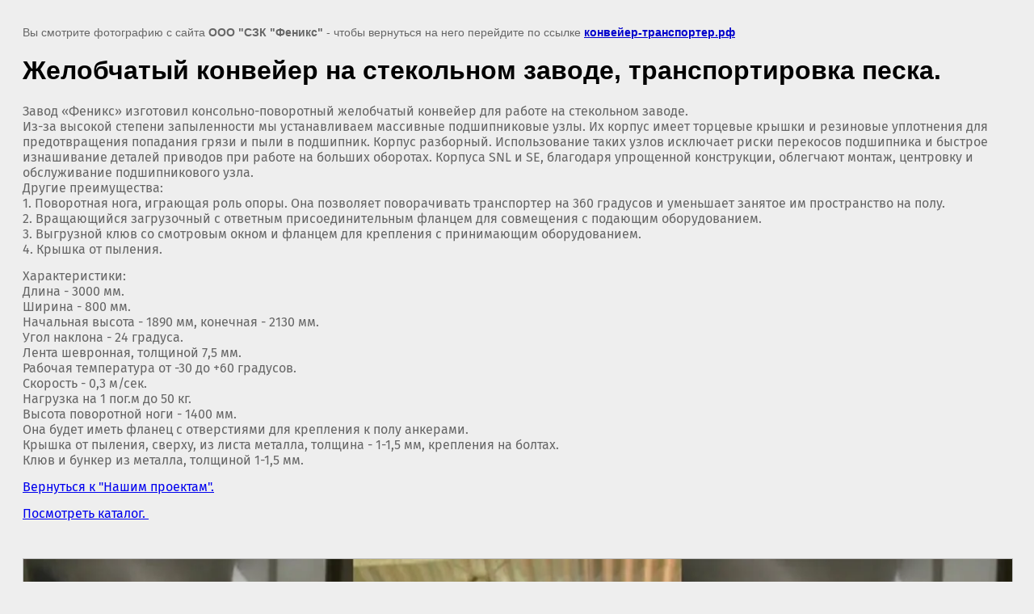

--- FILE ---
content_type: text/html; charset=utf-8
request_url: https://xn----8sbemacyf1agdimkbebnph.xn--p1ai/nashiotgruzki/image/zhelobchatyj-konvejer-na-stekolnom-zavode-transportirovka-peska
body_size: 5380
content:
<!doctype html>
<html lang="ru">
<head>
	<meta name="yandex-verification" content="0ddcaaa20274ceab" />
<meta name="yandex-verification" content="48577368536d560c" />
<meta name="google-site-verification" content="wUYy106FPZ7eTdj8a5AP7W-MBa7pAiTEwFoWWKZzgqc" />
<meta name="yandex-verification" content="48f47a9b6a68cb5f" />
<meta name="yandex-verification" content="1e12c974ac5a763a" />

            <!-- 46b9544ffa2e5e73c3c971fe2ede35a5 -->
            <script src='/shared/s3/js/lang/ru.js'></script>
            <script src='/shared/s3/js/common.min.js'></script>
        <link rel='stylesheet' type='text/css' href='/shared/s3/css/calendar.css' /><link rel='stylesheet' type='text/css' href='/shared/highslide-4.1.13/highslide.min.css'/>
<script  src='/shared/highslide-4.1.13/highslide.packed.js'></script>
<script >
hs.graphicsDir = '/shared/highslide-4.1.13/graphics/';
hs.outlineType = null;
hs.showCredits = false;
hs.lang={cssDirection:'ltr',loadingText:'Загрузка...',loadingTitle:'Кликните чтобы отменить',focusTitle:'Нажмите чтобы перенести вперёд',fullExpandTitle:'Увеличить',fullExpandText:'Полноэкранный',previousText:'Предыдущий',previousTitle:'Назад (стрелка влево)',nextText:'Далее',nextTitle:'Далее (стрелка вправо)',moveTitle:'Передвинуть',moveText:'Передвинуть',closeText:'Закрыть',closeTitle:'Закрыть (Esc)',resizeTitle:'Восстановить размер',playText:'Слайд-шоу',playTitle:'Слайд-шоу (пробел)',pauseText:'Пауза',pauseTitle:'Приостановить слайд-шоу (пробел)',number:'Изображение %1/%2',restoreTitle:'Нажмите чтобы посмотреть картинку, используйте мышь для перетаскивания. Используйте клавиши вперёд и назад'};</script>
<link rel="icon" href="/favicon.png" type="image/png">
	<link rel="apple-touch-icon" href="/thumb/2/LWXycLAsrYVHUeczKuvz_w/r/favicon.png">
	<link rel="apple-touch-icon" sizes="57x57" href="/thumb/2/cSiQoKjZkTMIo0ziQoXd3Q/57c57/favicon.png">
	<link rel="apple-touch-icon" sizes="60x60" href="/thumb/2/ADHYAP_QOPaTX7kCwZk1yQ/60c60/favicon.png">
	<link rel="apple-touch-icon" sizes="72x72" href="/thumb/2/NUeGOwT7ccqi0vKCk5c7CQ/72c72/favicon.png">
	<link rel="apple-touch-icon" sizes="76x76" href="/thumb/2/hXphuvuCGMlCNmPwtBK8JQ/76c76/favicon.png">
	<link rel="apple-touch-icon" sizes="114x114" href="/thumb/2/eu_DCr8HaH-4Fl9Q5T1Yug/114c114/favicon.png">
	<link rel="apple-touch-icon" sizes="120x120" href="/thumb/2/3MmgBXK7FEpfGfzqoDIQig/120c120/favicon.png">
	<link rel="apple-touch-icon" sizes="144x144" href="/thumb/2/j9LDtrtN_JRbLahuwp6tEA/144c144/favicon.png">
	<link rel="apple-touch-icon" sizes="152x152" href="/thumb/2/hJpSN6oEQd3e9064W7B_Jg/152c152/favicon.png">
	<link rel="apple-touch-icon" sizes="180x180" href="/thumb/2/f_vyPxiafrQ-f6zkloMaLQ/180c180/favicon.png">
	
	<meta name="msapplication-TileImage" content="/thumb/2/bmMZwZpxmRExzY98ed18Wg/c/favicon.png">
	<meta name="msapplication-square70x70logo" content="/thumb/2/u4ZCgXlIt0M0m6gZuZtRyQ/70c70/favicon.png">
	<meta name="msapplication-square150x150logo" content="/thumb/2/foNNC3kvbPYBac4AKEENng/150c150/favicon.png">
	<meta name="msapplication-wide310x150logo" content="/thumb/2/4xXaTyEaqfQGm4mLgRUUfg/310c150/favicon.png">
	<meta name="msapplication-square310x310logo" content="/thumb/2/rmdEXcb0zBLSx3J7TTuAiw/310c310/favicon.png">

<!--s3_goal-->
<script src="/g/s3/goal/1.0.0/s3.goal.js"></script>
<script>new s3.Goal({map:{"63086":{"goal_id":"63086","object_id":"7242606","event":"submit","system":"metrika","label":"Otpravit","code":"anketa"},"228505":{"goal_id":"228505","object_id":"18988105","event":"submit","system":"metrika","label":"Emailrass","code":"anketa"},"1983902":{"goal_id":"1983902","object_id":"7243006","event":"submit","system":"metrika","label":"formakonveer","code":"anketa"}}, goals: [], ecommerce:[]});</script>
<!--/s3_goal-->

	<title>Желобчатый конвейер на стекольном заводе, транспортировка песка. | Ленточные конвейеры. Накопительные столы. Ролики конвейерные, барабаны, ленты. От производителя</title>
	<meta name="description" content="Желобчатый конвейер на стекольном заводе, транспортировка песка. | Изготавливаем ленточные конвейеры под заказ. Накопительные столы. А также комплектующие к ним, ролики, барабаны, ленты конвейерные, комплектующие к лентам,">
	<meta name="keywords" content="Желобчатый конвейер на стекольном заводе, транспортировка песка. | конвейер, транспортер, конвейер ленточный, желобчатый конвейер, пищевой конвейер, наклонный конвейер, производство конвейеров, рольганг неприводной, производство транспортеров, производители конвейеров, завод конвейеров, ролики конвейерные, ролик конвейера, ролики транспортерные, горизонтальны конвейер, погрузчик, ленточный погрузчик, z конвейер, z образный конвейер, z образный транспортер, г конвейер, г образный конвейер, г образный транспортер, l конвейер, l образный конвейер, l образный транспортер">
	<meta name="robots" content="all"/>
	<meta name="revisit-after" content="31 days">
	<meta http-equiv="Content-Type" content="text/html; charset=UTF-8">
	<meta name="viewport" content="width=device-width, initial-scale=1.0, maximum-scale=1.0, user-scalable=no">
	
		<style>
			body {
				background-color: #eee;
				color: #000;
			}
			body, td, div {
				font-size: 14px;
				font-family: arial;
			}
			p {
				color: #666;
			}
			body {
				padding: 10px 20px;
			}
			a.back {
				font-weight: bold;
				color: #0000cc;
				text-decoration: underline;
			}
			img {
				border: 1px solid #c0c0c0;
				max-width: 100%;
				width: auto;
				height: auto;
			}
			h1 {
				font-size: 32px;
			}
		</style>
	
</head>

<body>

<p>Вы смотрите фотографию с сайта <strong>ООО "СЗК "Феникс"</strong> - чтобы вернуться на него перейдите по ссылке <a class="back" href="javascript:history.go(-1)">конвейер-транспортер.рф</a></p>

<h1>Желобчатый конвейер на стекольном заводе, транспортировка песка.</h1>

	<div><p><span style="font-size:12pt;"><span data-mega-font-name="fira_sans" style="font-family:Fira Sans,sans-serif;">Завод &laquo;Феникс&raquo; изготовил консольно-поворотный желобчатый конвейер для работе на стекольном заводе.<br />
Из-за высокой степени запыленности мы устанавливаем массивные подшипниковые узлы. Их корпус имеет торцевые крышки и резиновые уплотнения для предотвращения попадания грязи и пыли в подшипник. Корпус разборный. Использование таких узлов исключает риски перекосов подшипника и быстрое изнашивание деталей приводов при работе на больших оборотах. Корпуса SNL и SE, благодаря упрощенной конструкции, облегчают монтаж, центровку и обслуживание подшипникового узла.<br />
Другие преимущества:<br />
1. Поворотная нога, играющая роль опоры. Она позволяет поворачивать транспортер на 360 градусов и уменьшает занятое им пространство на полу.<br />
2. Вращающийся загрузочный с ответным присоединительным фланцем для совмещения с подающим оборудованием.<br />
3. Выгрузной клюв со смотровым окном и фланцем для крепления с принимающим оборудованием.<br />
4. Крышка от пыления. </span></span></p>

<p><span style="font-size:12pt;"><span data-mega-font-name="fira_sans" style="font-family:Fira Sans,sans-serif;">Характеристики:<br />
Длина - 3000 мм.<br />
Ширина - 800 мм.<br />
Начальная высота - 1890 мм, конечная - 2130 мм.<br />
Угол наклона - 24 градуса.<br />
Лента шевронная, толщиной 7,5 мм.<br />
Рабочая температура от -30 до +60 градусов.<br />
Скорость - 0,3 м/сек.<br />
Нагрузка на 1 пог.м до 50 кг.<br />
Высота поворотной ноги - 1400 мм.<br />
Она будет иметь фланец с отверстиями для крепления к полу анкерами.<br />
Крышка от пыления, сверху, из листа металла, толщина - 1-1,5 мм, крепления на болтах.<br />
Клюв и бункер из металла, толщиной 1-1,5 мм.</span></span></p>

<p><span style="font-size:12pt;"><span data-mega-font-name="fira_sans" style="font-family:Fira Sans,sans-serif;"><a href="/nashiotgruzki">Вернуться к &quot;Нашим проектам&quot;.</a></span></span></p>

<p><span style="font-size:12pt;"><span data-mega-font-name="fira_sans" style="font-family:Fira Sans,sans-serif;"><a href="/katalog-2">Посмотреть каталог.&nbsp;</a></span></span></p></div>
	<br/>
	<br clear=all/>

<img src="/d/image-22-08-22-04-32.jpg" width="1280" height="960"
	 alt="Желобчатый конвейер на стекольном заводе, транспортировка песка."/>

<br/><br/>

&copy; <a class="back" href="https://конвейер-транспортер.рф/">ООО "СЗК "Феникс"</a>
<br/><br/>


<!-- assets.bottom -->
<!-- </noscript></script></style> -->
<script src="/my/s3/js/site.min.js?1768978399" ></script>
<script src="/my/s3/js/site/defender.min.js?1768978399" ></script>
<script src="https://cp.onicon.ru/loader/50b7092513fb81991a0009e2.js" data-auto async></script>
<script >/*<![CDATA[*/
var megacounter_key="f8ee3df8c6628f873e2e60f97e4254d8";
(function(d){
    var s = d.createElement("script");
    s.src = "//counter.megagroup.ru/loader.js?"+new Date().getTime();
    s.async = true;
    d.getElementsByTagName("head")[0].appendChild(s);
})(document);
/*]]>*/</script>
<script >/*<![CDATA[*/
$ite.start({"sid":432132,"vid":433259,"aid":470126,"stid":4,"cp":21,"active":true,"domain":"xn----8sbemacyf1agdimkbebnph.xn--p1ai","lang":"ru","trusted":false,"debug":false,"captcha":3,"onetap":[{"provider":"vkontakte","provider_id":"51977684","code_verifier":"mzlhMlUMN4GyyI0MZmMzTEY3ZQzDNmjWNAxWWNIMWYO"}]});
/*]]>*/</script>
<style>@font-face {font-family: "Fira Sans";src: url("/g/fonts/fira_sans/fira_sans-t.eot"); src:url("/g/fonts/fira_sans/fira_sans-t.eot?#iefix") format("embedded-opentype"), url("/g/fonts/fira_sans/fira_sans-t.woff2#fira_sans") format("woff2"), url("/g/fonts/fira_sans/fira_sans-t.woff#fira_sans") format("woff"), url("/g/fonts/fira_sans/fira_sans-t.ttf#fira_sans") format("truetype"), url("/g/fonts/fira_sans/fira_sans-t.svg#fira_sans") format("svg");font-weight: 100;font-style: normal;}@font-face {font-family: "Fira Sans";src: url("/g/fonts/fira_sans/fira_sans-t-i.eot"); src:url("/g/fonts/fira_sans/fira_sans-t-i.eot?#iefix") format("embedded-opentype"), url("/g/fonts/fira_sans/fira_sans-t-i.woff2#fira_sans") format("woff2"), url("/g/fonts/fira_sans/fira_sans-t-i.woff#fira_sans") format("woff"), url("/g/fonts/fira_sans/fira_sans-t-i.ttf#fira_sans") format("truetype"), url("/g/fonts/fira_sans/fira_sans-t-i.svg#fira_sans") format("svg");font-weight: 100;font-style: italic;}@font-face {font-family: "Fira Sans";src: url("/g/fonts/fira_sans/fira_sans-e-l.eot"); src:url("/g/fonts/fira_sans/fira_sans-e-l.eot?#iefix") format("embedded-opentype"), url("/g/fonts/fira_sans/fira_sans-e-l.woff2#fira_sans") format("woff2"), url("/g/fonts/fira_sans/fira_sans-e-l.woff#fira_sans") format("woff"), url("/g/fonts/fira_sans/fira_sans-e-l.ttf#fira_sans") format("truetype"), url("/g/fonts/fira_sans/fira_sans-e-l.svg#fira_sans") format("svg");font-weight: 200;font-style: normal;}@font-face {font-family: "Fira Sans";src: url("/g/fonts/fira_sans/fira_sans-e-l-i.eot"); src:url("/g/fonts/fira_sans/fira_sans-e-l-i.eot?#iefix") format("embedded-opentype"), url("/g/fonts/fira_sans/fira_sans-e-l-i.woff2#fira_sans") format("woff2"), url("/g/fonts/fira_sans/fira_sans-e-l-i.woff#fira_sans") format("woff"), url("/g/fonts/fira_sans/fira_sans-e-l-i.ttf#fira_sans") format("truetype"), url("/g/fonts/fira_sans/fira_sans-e-l-i.svg#fira_sans") format("svg");font-weight: 200;font-style: italic;}@font-face {font-family: "Fira Sans";src: url("/g/fonts/fira_sans/fira_sans-l.eot"); src:url("/g/fonts/fira_sans/fira_sans-l.eot?#iefix") format("embedded-opentype"), url("/g/fonts/fira_sans/fira_sans-l.woff2#fira_sans") format("woff2"), url("/g/fonts/fira_sans/fira_sans-l.woff#fira_sans") format("woff"), url("/g/fonts/fira_sans/fira_sans-l.ttf#fira_sans") format("truetype"), url("/g/fonts/fira_sans/fira_sans-l.svg#fira_sans") format("svg");font-weight: 300;font-style: normal;}@font-face {font-family: "Fira Sans";src: url("/g/fonts/fira_sans/fira_sans-l-i.eot"); src:url("/g/fonts/fira_sans/fira_sans-l-i.eot?#iefix") format("embedded-opentype"), url("/g/fonts/fira_sans/fira_sans-l-i.woff2#fira_sans") format("woff2"), url("/g/fonts/fira_sans/fira_sans-l-i.woff#fira_sans") format("woff"), url("/g/fonts/fira_sans/fira_sans-l-i.ttf#fira_sans") format("truetype"), url("/g/fonts/fira_sans/fira_sans-l-i.svg#fira_sans") format("svg");font-weight: 300;font-style: italic;}@font-face {font-family: "Fira Sans";src: url("/g/fonts/fira_sans/fira_sans-r.eot"); src:url("/g/fonts/fira_sans/fira_sans-r.eot?#iefix") format("embedded-opentype"), url("/g/fonts/fira_sans/fira_sans-r.woff2#fira_sans") format("woff2"), url("/g/fonts/fira_sans/fira_sans-r.woff#fira_sans") format("woff"), url("/g/fonts/fira_sans/fira_sans-r.ttf#fira_sans") format("truetype"), url("/g/fonts/fira_sans/fira_sans-r.svg#fira_sans") format("svg");font-weight: 400;font-style: normal;}@font-face {font-family: "Fira Sans";src: url("/g/fonts/fira_sans/fira_sans-i.eot"); src:url("/g/fonts/fira_sans/fira_sans-i.eot?#iefix") format("embedded-opentype"), url("/g/fonts/fira_sans/fira_sans-i.woff2#fira_sans") format("woff2"), url("/g/fonts/fira_sans/fira_sans-i.woff#fira_sans") format("woff"), url("/g/fonts/fira_sans/fira_sans-i.ttf#fira_sans") format("truetype"), url("/g/fonts/fira_sans/fira_sans-i.svg#fira_sans") format("svg");font-weight: 400;font-style: italic;}@font-face {font-family: "Fira Sans";src: url("/g/fonts/fira_sans/fira_sans-m.eot"); src:url("/g/fonts/fira_sans/fira_sans-m.eot?#iefix") format("embedded-opentype"), url("/g/fonts/fira_sans/fira_sans-m.woff2#fira_sans") format("woff2"), url("/g/fonts/fira_sans/fira_sans-m.woff#fira_sans") format("woff"), url("/g/fonts/fira_sans/fira_sans-m.ttf#fira_sans") format("truetype"), url("/g/fonts/fira_sans/fira_sans-m.svg#fira_sans") format("svg");font-weight: 500;font-style: normal;}@font-face {font-family: "Fira Sans";src: url("/g/fonts/fira_sans/fira_sans-m-i.eot"); src:url("/g/fonts/fira_sans/fira_sans-m-i.eot?#iefix") format("embedded-opentype"), url("/g/fonts/fira_sans/fira_sans-m-i.woff2#fira_sans") format("woff2"), url("/g/fonts/fira_sans/fira_sans-m-i.woff#fira_sans") format("woff"), url("/g/fonts/fira_sans/fira_sans-m-i.ttf#fira_sans") format("truetype"), url("/g/fonts/fira_sans/fira_sans-m-i.svg#fira_sans") format("svg");font-weight: 500;font-style: italic;}@font-face {font-family: "Fira Sans";src: url("/g/fonts/fira_sans/fira_sans-s-b.eot"); src:url("/g/fonts/fira_sans/fira_sans-s-b.eot?#iefix") format("embedded-opentype"), url("/g/fonts/fira_sans/fira_sans-s-b.woff2#fira_sans") format("woff2"), url("/g/fonts/fira_sans/fira_sans-s-b.woff#fira_sans") format("woff"), url("/g/fonts/fira_sans/fira_sans-s-b.ttf#fira_sans") format("truetype"), url("/g/fonts/fira_sans/fira_sans-s-b.svg#fira_sans") format("svg");font-weight: 600;font-style: normal;}@font-face {font-family: "Fira Sans";src: url("/g/fonts/fira_sans/fira_sans-s-b-i.eot"); src:url("/g/fonts/fira_sans/fira_sans-s-b-i.eot?#iefix") format("embedded-opentype"), url("/g/fonts/fira_sans/fira_sans-s-b-i.woff2#fira_sans") format("woff2"), url("/g/fonts/fira_sans/fira_sans-s-b-i.woff#fira_sans") format("woff"), url("/g/fonts/fira_sans/fira_sans-s-b-i.ttf#fira_sans") format("truetype"), url("/g/fonts/fira_sans/fira_sans-s-b-i.svg#fira_sans") format("svg");font-weight: 600;font-style: italic;}@font-face {font-family: "Fira Sans";src: url("/g/fonts/fira_sans/fira_sans-b.eot"); src:url("/g/fonts/fira_sans/fira_sans-b.eot?#iefix") format("embedded-opentype"), url("/g/fonts/fira_sans/fira_sans-b.woff2#fira_sans") format("woff2"), url("/g/fonts/fira_sans/fira_sans-b.woff#fira_sans") format("woff"), url("/g/fonts/fira_sans/fira_sans-b.ttf#fira_sans") format("truetype"), url("/g/fonts/fira_sans/fira_sans-b.svg#fira_sans") format("svg");font-weight: 700;font-style: normal;}@font-face {font-family: "Fira Sans";src: url("/g/fonts/fira_sans/fira_sans-b-i.eot"); src:url("/g/fonts/fira_sans/fira_sans-b-i.eot?#iefix") format("embedded-opentype"), url("/g/fonts/fira_sans/fira_sans-b-i.woff2#fira_sans") format("woff2"), url("/g/fonts/fira_sans/fira_sans-b-i.woff#fira_sans") format("woff"), url("/g/fonts/fira_sans/fira_sans-b-i.ttf#fira_sans") format("truetype"), url("/g/fonts/fira_sans/fira_sans-b-i.svg#fira_sans") format("svg");font-weight: 700;font-style: italic;}@font-face {font-family: "Fira Sans";src: url("/g/fonts/fira_sans/fira_sans-e-b.eot"); src:url("/g/fonts/fira_sans/fira_sans-e-b.eot?#iefix") format("embedded-opentype"), url("/g/fonts/fira_sans/fira_sans-e-b.woff2#fira_sans") format("woff2"), url("/g/fonts/fira_sans/fira_sans-e-b.woff#fira_sans") format("woff"), url("/g/fonts/fira_sans/fira_sans-e-b.ttf#fira_sans") format("truetype"), url("/g/fonts/fira_sans/fira_sans-e-b.svg#fira_sans") format("svg");font-weight: 800;font-style: normal;}@font-face {font-family: "Fira Sans";src: url("/g/fonts/fira_sans/fira_sans-e-b-i.eot"); src:url("/g/fonts/fira_sans/fira_sans-e-b-i.eot?#iefix") format("embedded-opentype"), url("/g/fonts/fira_sans/fira_sans-e-b-i.woff2#fira_sans") format("woff2"), url("/g/fonts/fira_sans/fira_sans-e-b-i.woff#fira_sans") format("woff"), url("/g/fonts/fira_sans/fira_sans-e-b-i.ttf#fira_sans") format("truetype"), url("/g/fonts/fira_sans/fira_sans-e-b-i.svg#fira_sans") format("svg");font-weight: 800;font-style: italic;}@font-face {font-family: "Fira Sans";src: url("/g/fonts/fira_sans/fira_sans-h.eot"); src:url("/g/fonts/fira_sans/fira_sans-h.eot?#iefix") format("embedded-opentype"), url("/g/fonts/fira_sans/fira_sans-h.woff2#fira_sans") format("woff2"), url("/g/fonts/fira_sans/fira_sans-h.woff#fira_sans") format("woff"), url("/g/fonts/fira_sans/fira_sans-h.ttf#fira_sans") format("truetype"), url("/g/fonts/fira_sans/fira_sans-h.svg#fira_sans") format("svg");font-weight: 900;font-style: normal;}@font-face {font-family: "Fira Sans";src: url("/g/fonts/fira_sans/fira_sans-h-i.eot"); src:url("/g/fonts/fira_sans/fira_sans-h-i.eot?#iefix") format("embedded-opentype"), url("/g/fonts/fira_sans/fira_sans-h-i.woff2#fira_sans") format("woff2"), url("/g/fonts/fira_sans/fira_sans-h-i.woff#fira_sans") format("woff"), url("/g/fonts/fira_sans/fira_sans-h-i.ttf#fira_sans") format("truetype"), url("/g/fonts/fira_sans/fira_sans-h-i.svg#fira_sans") format("svg");font-weight: 900;font-style: italic;}</style>
<!-- /assets.bottom -->
</body>
</html>

--- FILE ---
content_type: text/javascript
request_url: https://counter.megagroup.ru/f8ee3df8c6628f873e2e60f97e4254d8.js?r=&s=1280*720*24&u=https%3A%2F%2Fxn----8sbemacyf1agdimkbebnph.xn--p1ai%2Fnashiotgruzki%2Fimage%2Fzhelobchatyj-konvejer-na-stekolnom-zavode-transportirovka-peska&t=%D0%96%D0%B5%D0%BB%D0%BE%D0%B1%D1%87%D0%B0%D1%82%D1%8B%D0%B9%20%D0%BA%D0%BE%D0%BD%D0%B2%D0%B5%D0%B9%D0%B5%D1%80%20%D0%BD%D0%B0%20%D1%81%D1%82%D0%B5%D0%BA%D0%BE%D0%BB%D1%8C%D0%BD%D0%BE%D0%BC%20%D0%B7%D0%B0%D0%B2%D0%BE%D0%B4%D0%B5%2C%20%D1%82%D1%80%D0%B0%D0%BD%D1%81%D0%BF%D0%BE%D1%80%D1%82%D0%B8%D1%80%D0%BE%D0%B2%D0%BA%D0%B0%20%D0%BF%D0%B5%D1%81%D0%BA%D0%B0.%20%7C%20%D0%9B%D0%B5%D0%BD%D1%82%D0%BE%D1%87%D0%BD%D1%8B%D0%B5%20%D0%BA%D0%BE%D0%BD&fv=0,0&en=1&rld=0&fr=0&callback=_sntnl1769001340026&1769001340026
body_size: 86
content:
//:1
_sntnl1769001340026({date:"Wed, 21 Jan 2026 13:15:40 GMT", res:"1"})